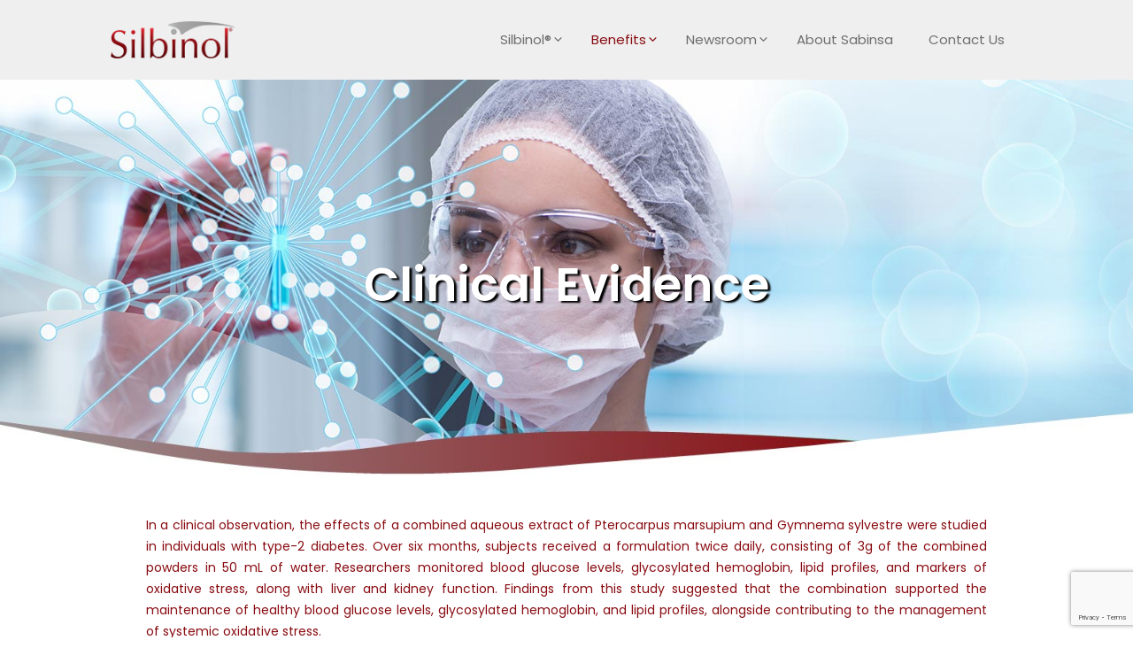

--- FILE ---
content_type: text/html; charset=utf-8
request_url: https://www.google.com/recaptcha/api2/anchor?ar=1&k=6LcHFlYdAAAAALs0fkIljouaZS6dSEqvGtkqHiBW&co=aHR0cHM6Ly9zaWxiaW5vbC5jb206NDQz&hl=en&v=PoyoqOPhxBO7pBk68S4YbpHZ&size=invisible&anchor-ms=120000&execute-ms=30000&cb=qtadxdhzrxhi
body_size: 48691
content:
<!DOCTYPE HTML><html dir="ltr" lang="en"><head><meta http-equiv="Content-Type" content="text/html; charset=UTF-8">
<meta http-equiv="X-UA-Compatible" content="IE=edge">
<title>reCAPTCHA</title>
<style type="text/css">
/* cyrillic-ext */
@font-face {
  font-family: 'Roboto';
  font-style: normal;
  font-weight: 400;
  font-stretch: 100%;
  src: url(//fonts.gstatic.com/s/roboto/v48/KFO7CnqEu92Fr1ME7kSn66aGLdTylUAMa3GUBHMdazTgWw.woff2) format('woff2');
  unicode-range: U+0460-052F, U+1C80-1C8A, U+20B4, U+2DE0-2DFF, U+A640-A69F, U+FE2E-FE2F;
}
/* cyrillic */
@font-face {
  font-family: 'Roboto';
  font-style: normal;
  font-weight: 400;
  font-stretch: 100%;
  src: url(//fonts.gstatic.com/s/roboto/v48/KFO7CnqEu92Fr1ME7kSn66aGLdTylUAMa3iUBHMdazTgWw.woff2) format('woff2');
  unicode-range: U+0301, U+0400-045F, U+0490-0491, U+04B0-04B1, U+2116;
}
/* greek-ext */
@font-face {
  font-family: 'Roboto';
  font-style: normal;
  font-weight: 400;
  font-stretch: 100%;
  src: url(//fonts.gstatic.com/s/roboto/v48/KFO7CnqEu92Fr1ME7kSn66aGLdTylUAMa3CUBHMdazTgWw.woff2) format('woff2');
  unicode-range: U+1F00-1FFF;
}
/* greek */
@font-face {
  font-family: 'Roboto';
  font-style: normal;
  font-weight: 400;
  font-stretch: 100%;
  src: url(//fonts.gstatic.com/s/roboto/v48/KFO7CnqEu92Fr1ME7kSn66aGLdTylUAMa3-UBHMdazTgWw.woff2) format('woff2');
  unicode-range: U+0370-0377, U+037A-037F, U+0384-038A, U+038C, U+038E-03A1, U+03A3-03FF;
}
/* math */
@font-face {
  font-family: 'Roboto';
  font-style: normal;
  font-weight: 400;
  font-stretch: 100%;
  src: url(//fonts.gstatic.com/s/roboto/v48/KFO7CnqEu92Fr1ME7kSn66aGLdTylUAMawCUBHMdazTgWw.woff2) format('woff2');
  unicode-range: U+0302-0303, U+0305, U+0307-0308, U+0310, U+0312, U+0315, U+031A, U+0326-0327, U+032C, U+032F-0330, U+0332-0333, U+0338, U+033A, U+0346, U+034D, U+0391-03A1, U+03A3-03A9, U+03B1-03C9, U+03D1, U+03D5-03D6, U+03F0-03F1, U+03F4-03F5, U+2016-2017, U+2034-2038, U+203C, U+2040, U+2043, U+2047, U+2050, U+2057, U+205F, U+2070-2071, U+2074-208E, U+2090-209C, U+20D0-20DC, U+20E1, U+20E5-20EF, U+2100-2112, U+2114-2115, U+2117-2121, U+2123-214F, U+2190, U+2192, U+2194-21AE, U+21B0-21E5, U+21F1-21F2, U+21F4-2211, U+2213-2214, U+2216-22FF, U+2308-230B, U+2310, U+2319, U+231C-2321, U+2336-237A, U+237C, U+2395, U+239B-23B7, U+23D0, U+23DC-23E1, U+2474-2475, U+25AF, U+25B3, U+25B7, U+25BD, U+25C1, U+25CA, U+25CC, U+25FB, U+266D-266F, U+27C0-27FF, U+2900-2AFF, U+2B0E-2B11, U+2B30-2B4C, U+2BFE, U+3030, U+FF5B, U+FF5D, U+1D400-1D7FF, U+1EE00-1EEFF;
}
/* symbols */
@font-face {
  font-family: 'Roboto';
  font-style: normal;
  font-weight: 400;
  font-stretch: 100%;
  src: url(//fonts.gstatic.com/s/roboto/v48/KFO7CnqEu92Fr1ME7kSn66aGLdTylUAMaxKUBHMdazTgWw.woff2) format('woff2');
  unicode-range: U+0001-000C, U+000E-001F, U+007F-009F, U+20DD-20E0, U+20E2-20E4, U+2150-218F, U+2190, U+2192, U+2194-2199, U+21AF, U+21E6-21F0, U+21F3, U+2218-2219, U+2299, U+22C4-22C6, U+2300-243F, U+2440-244A, U+2460-24FF, U+25A0-27BF, U+2800-28FF, U+2921-2922, U+2981, U+29BF, U+29EB, U+2B00-2BFF, U+4DC0-4DFF, U+FFF9-FFFB, U+10140-1018E, U+10190-1019C, U+101A0, U+101D0-101FD, U+102E0-102FB, U+10E60-10E7E, U+1D2C0-1D2D3, U+1D2E0-1D37F, U+1F000-1F0FF, U+1F100-1F1AD, U+1F1E6-1F1FF, U+1F30D-1F30F, U+1F315, U+1F31C, U+1F31E, U+1F320-1F32C, U+1F336, U+1F378, U+1F37D, U+1F382, U+1F393-1F39F, U+1F3A7-1F3A8, U+1F3AC-1F3AF, U+1F3C2, U+1F3C4-1F3C6, U+1F3CA-1F3CE, U+1F3D4-1F3E0, U+1F3ED, U+1F3F1-1F3F3, U+1F3F5-1F3F7, U+1F408, U+1F415, U+1F41F, U+1F426, U+1F43F, U+1F441-1F442, U+1F444, U+1F446-1F449, U+1F44C-1F44E, U+1F453, U+1F46A, U+1F47D, U+1F4A3, U+1F4B0, U+1F4B3, U+1F4B9, U+1F4BB, U+1F4BF, U+1F4C8-1F4CB, U+1F4D6, U+1F4DA, U+1F4DF, U+1F4E3-1F4E6, U+1F4EA-1F4ED, U+1F4F7, U+1F4F9-1F4FB, U+1F4FD-1F4FE, U+1F503, U+1F507-1F50B, U+1F50D, U+1F512-1F513, U+1F53E-1F54A, U+1F54F-1F5FA, U+1F610, U+1F650-1F67F, U+1F687, U+1F68D, U+1F691, U+1F694, U+1F698, U+1F6AD, U+1F6B2, U+1F6B9-1F6BA, U+1F6BC, U+1F6C6-1F6CF, U+1F6D3-1F6D7, U+1F6E0-1F6EA, U+1F6F0-1F6F3, U+1F6F7-1F6FC, U+1F700-1F7FF, U+1F800-1F80B, U+1F810-1F847, U+1F850-1F859, U+1F860-1F887, U+1F890-1F8AD, U+1F8B0-1F8BB, U+1F8C0-1F8C1, U+1F900-1F90B, U+1F93B, U+1F946, U+1F984, U+1F996, U+1F9E9, U+1FA00-1FA6F, U+1FA70-1FA7C, U+1FA80-1FA89, U+1FA8F-1FAC6, U+1FACE-1FADC, U+1FADF-1FAE9, U+1FAF0-1FAF8, U+1FB00-1FBFF;
}
/* vietnamese */
@font-face {
  font-family: 'Roboto';
  font-style: normal;
  font-weight: 400;
  font-stretch: 100%;
  src: url(//fonts.gstatic.com/s/roboto/v48/KFO7CnqEu92Fr1ME7kSn66aGLdTylUAMa3OUBHMdazTgWw.woff2) format('woff2');
  unicode-range: U+0102-0103, U+0110-0111, U+0128-0129, U+0168-0169, U+01A0-01A1, U+01AF-01B0, U+0300-0301, U+0303-0304, U+0308-0309, U+0323, U+0329, U+1EA0-1EF9, U+20AB;
}
/* latin-ext */
@font-face {
  font-family: 'Roboto';
  font-style: normal;
  font-weight: 400;
  font-stretch: 100%;
  src: url(//fonts.gstatic.com/s/roboto/v48/KFO7CnqEu92Fr1ME7kSn66aGLdTylUAMa3KUBHMdazTgWw.woff2) format('woff2');
  unicode-range: U+0100-02BA, U+02BD-02C5, U+02C7-02CC, U+02CE-02D7, U+02DD-02FF, U+0304, U+0308, U+0329, U+1D00-1DBF, U+1E00-1E9F, U+1EF2-1EFF, U+2020, U+20A0-20AB, U+20AD-20C0, U+2113, U+2C60-2C7F, U+A720-A7FF;
}
/* latin */
@font-face {
  font-family: 'Roboto';
  font-style: normal;
  font-weight: 400;
  font-stretch: 100%;
  src: url(//fonts.gstatic.com/s/roboto/v48/KFO7CnqEu92Fr1ME7kSn66aGLdTylUAMa3yUBHMdazQ.woff2) format('woff2');
  unicode-range: U+0000-00FF, U+0131, U+0152-0153, U+02BB-02BC, U+02C6, U+02DA, U+02DC, U+0304, U+0308, U+0329, U+2000-206F, U+20AC, U+2122, U+2191, U+2193, U+2212, U+2215, U+FEFF, U+FFFD;
}
/* cyrillic-ext */
@font-face {
  font-family: 'Roboto';
  font-style: normal;
  font-weight: 500;
  font-stretch: 100%;
  src: url(//fonts.gstatic.com/s/roboto/v48/KFO7CnqEu92Fr1ME7kSn66aGLdTylUAMa3GUBHMdazTgWw.woff2) format('woff2');
  unicode-range: U+0460-052F, U+1C80-1C8A, U+20B4, U+2DE0-2DFF, U+A640-A69F, U+FE2E-FE2F;
}
/* cyrillic */
@font-face {
  font-family: 'Roboto';
  font-style: normal;
  font-weight: 500;
  font-stretch: 100%;
  src: url(//fonts.gstatic.com/s/roboto/v48/KFO7CnqEu92Fr1ME7kSn66aGLdTylUAMa3iUBHMdazTgWw.woff2) format('woff2');
  unicode-range: U+0301, U+0400-045F, U+0490-0491, U+04B0-04B1, U+2116;
}
/* greek-ext */
@font-face {
  font-family: 'Roboto';
  font-style: normal;
  font-weight: 500;
  font-stretch: 100%;
  src: url(//fonts.gstatic.com/s/roboto/v48/KFO7CnqEu92Fr1ME7kSn66aGLdTylUAMa3CUBHMdazTgWw.woff2) format('woff2');
  unicode-range: U+1F00-1FFF;
}
/* greek */
@font-face {
  font-family: 'Roboto';
  font-style: normal;
  font-weight: 500;
  font-stretch: 100%;
  src: url(//fonts.gstatic.com/s/roboto/v48/KFO7CnqEu92Fr1ME7kSn66aGLdTylUAMa3-UBHMdazTgWw.woff2) format('woff2');
  unicode-range: U+0370-0377, U+037A-037F, U+0384-038A, U+038C, U+038E-03A1, U+03A3-03FF;
}
/* math */
@font-face {
  font-family: 'Roboto';
  font-style: normal;
  font-weight: 500;
  font-stretch: 100%;
  src: url(//fonts.gstatic.com/s/roboto/v48/KFO7CnqEu92Fr1ME7kSn66aGLdTylUAMawCUBHMdazTgWw.woff2) format('woff2');
  unicode-range: U+0302-0303, U+0305, U+0307-0308, U+0310, U+0312, U+0315, U+031A, U+0326-0327, U+032C, U+032F-0330, U+0332-0333, U+0338, U+033A, U+0346, U+034D, U+0391-03A1, U+03A3-03A9, U+03B1-03C9, U+03D1, U+03D5-03D6, U+03F0-03F1, U+03F4-03F5, U+2016-2017, U+2034-2038, U+203C, U+2040, U+2043, U+2047, U+2050, U+2057, U+205F, U+2070-2071, U+2074-208E, U+2090-209C, U+20D0-20DC, U+20E1, U+20E5-20EF, U+2100-2112, U+2114-2115, U+2117-2121, U+2123-214F, U+2190, U+2192, U+2194-21AE, U+21B0-21E5, U+21F1-21F2, U+21F4-2211, U+2213-2214, U+2216-22FF, U+2308-230B, U+2310, U+2319, U+231C-2321, U+2336-237A, U+237C, U+2395, U+239B-23B7, U+23D0, U+23DC-23E1, U+2474-2475, U+25AF, U+25B3, U+25B7, U+25BD, U+25C1, U+25CA, U+25CC, U+25FB, U+266D-266F, U+27C0-27FF, U+2900-2AFF, U+2B0E-2B11, U+2B30-2B4C, U+2BFE, U+3030, U+FF5B, U+FF5D, U+1D400-1D7FF, U+1EE00-1EEFF;
}
/* symbols */
@font-face {
  font-family: 'Roboto';
  font-style: normal;
  font-weight: 500;
  font-stretch: 100%;
  src: url(//fonts.gstatic.com/s/roboto/v48/KFO7CnqEu92Fr1ME7kSn66aGLdTylUAMaxKUBHMdazTgWw.woff2) format('woff2');
  unicode-range: U+0001-000C, U+000E-001F, U+007F-009F, U+20DD-20E0, U+20E2-20E4, U+2150-218F, U+2190, U+2192, U+2194-2199, U+21AF, U+21E6-21F0, U+21F3, U+2218-2219, U+2299, U+22C4-22C6, U+2300-243F, U+2440-244A, U+2460-24FF, U+25A0-27BF, U+2800-28FF, U+2921-2922, U+2981, U+29BF, U+29EB, U+2B00-2BFF, U+4DC0-4DFF, U+FFF9-FFFB, U+10140-1018E, U+10190-1019C, U+101A0, U+101D0-101FD, U+102E0-102FB, U+10E60-10E7E, U+1D2C0-1D2D3, U+1D2E0-1D37F, U+1F000-1F0FF, U+1F100-1F1AD, U+1F1E6-1F1FF, U+1F30D-1F30F, U+1F315, U+1F31C, U+1F31E, U+1F320-1F32C, U+1F336, U+1F378, U+1F37D, U+1F382, U+1F393-1F39F, U+1F3A7-1F3A8, U+1F3AC-1F3AF, U+1F3C2, U+1F3C4-1F3C6, U+1F3CA-1F3CE, U+1F3D4-1F3E0, U+1F3ED, U+1F3F1-1F3F3, U+1F3F5-1F3F7, U+1F408, U+1F415, U+1F41F, U+1F426, U+1F43F, U+1F441-1F442, U+1F444, U+1F446-1F449, U+1F44C-1F44E, U+1F453, U+1F46A, U+1F47D, U+1F4A3, U+1F4B0, U+1F4B3, U+1F4B9, U+1F4BB, U+1F4BF, U+1F4C8-1F4CB, U+1F4D6, U+1F4DA, U+1F4DF, U+1F4E3-1F4E6, U+1F4EA-1F4ED, U+1F4F7, U+1F4F9-1F4FB, U+1F4FD-1F4FE, U+1F503, U+1F507-1F50B, U+1F50D, U+1F512-1F513, U+1F53E-1F54A, U+1F54F-1F5FA, U+1F610, U+1F650-1F67F, U+1F687, U+1F68D, U+1F691, U+1F694, U+1F698, U+1F6AD, U+1F6B2, U+1F6B9-1F6BA, U+1F6BC, U+1F6C6-1F6CF, U+1F6D3-1F6D7, U+1F6E0-1F6EA, U+1F6F0-1F6F3, U+1F6F7-1F6FC, U+1F700-1F7FF, U+1F800-1F80B, U+1F810-1F847, U+1F850-1F859, U+1F860-1F887, U+1F890-1F8AD, U+1F8B0-1F8BB, U+1F8C0-1F8C1, U+1F900-1F90B, U+1F93B, U+1F946, U+1F984, U+1F996, U+1F9E9, U+1FA00-1FA6F, U+1FA70-1FA7C, U+1FA80-1FA89, U+1FA8F-1FAC6, U+1FACE-1FADC, U+1FADF-1FAE9, U+1FAF0-1FAF8, U+1FB00-1FBFF;
}
/* vietnamese */
@font-face {
  font-family: 'Roboto';
  font-style: normal;
  font-weight: 500;
  font-stretch: 100%;
  src: url(//fonts.gstatic.com/s/roboto/v48/KFO7CnqEu92Fr1ME7kSn66aGLdTylUAMa3OUBHMdazTgWw.woff2) format('woff2');
  unicode-range: U+0102-0103, U+0110-0111, U+0128-0129, U+0168-0169, U+01A0-01A1, U+01AF-01B0, U+0300-0301, U+0303-0304, U+0308-0309, U+0323, U+0329, U+1EA0-1EF9, U+20AB;
}
/* latin-ext */
@font-face {
  font-family: 'Roboto';
  font-style: normal;
  font-weight: 500;
  font-stretch: 100%;
  src: url(//fonts.gstatic.com/s/roboto/v48/KFO7CnqEu92Fr1ME7kSn66aGLdTylUAMa3KUBHMdazTgWw.woff2) format('woff2');
  unicode-range: U+0100-02BA, U+02BD-02C5, U+02C7-02CC, U+02CE-02D7, U+02DD-02FF, U+0304, U+0308, U+0329, U+1D00-1DBF, U+1E00-1E9F, U+1EF2-1EFF, U+2020, U+20A0-20AB, U+20AD-20C0, U+2113, U+2C60-2C7F, U+A720-A7FF;
}
/* latin */
@font-face {
  font-family: 'Roboto';
  font-style: normal;
  font-weight: 500;
  font-stretch: 100%;
  src: url(//fonts.gstatic.com/s/roboto/v48/KFO7CnqEu92Fr1ME7kSn66aGLdTylUAMa3yUBHMdazQ.woff2) format('woff2');
  unicode-range: U+0000-00FF, U+0131, U+0152-0153, U+02BB-02BC, U+02C6, U+02DA, U+02DC, U+0304, U+0308, U+0329, U+2000-206F, U+20AC, U+2122, U+2191, U+2193, U+2212, U+2215, U+FEFF, U+FFFD;
}
/* cyrillic-ext */
@font-face {
  font-family: 'Roboto';
  font-style: normal;
  font-weight: 900;
  font-stretch: 100%;
  src: url(//fonts.gstatic.com/s/roboto/v48/KFO7CnqEu92Fr1ME7kSn66aGLdTylUAMa3GUBHMdazTgWw.woff2) format('woff2');
  unicode-range: U+0460-052F, U+1C80-1C8A, U+20B4, U+2DE0-2DFF, U+A640-A69F, U+FE2E-FE2F;
}
/* cyrillic */
@font-face {
  font-family: 'Roboto';
  font-style: normal;
  font-weight: 900;
  font-stretch: 100%;
  src: url(//fonts.gstatic.com/s/roboto/v48/KFO7CnqEu92Fr1ME7kSn66aGLdTylUAMa3iUBHMdazTgWw.woff2) format('woff2');
  unicode-range: U+0301, U+0400-045F, U+0490-0491, U+04B0-04B1, U+2116;
}
/* greek-ext */
@font-face {
  font-family: 'Roboto';
  font-style: normal;
  font-weight: 900;
  font-stretch: 100%;
  src: url(//fonts.gstatic.com/s/roboto/v48/KFO7CnqEu92Fr1ME7kSn66aGLdTylUAMa3CUBHMdazTgWw.woff2) format('woff2');
  unicode-range: U+1F00-1FFF;
}
/* greek */
@font-face {
  font-family: 'Roboto';
  font-style: normal;
  font-weight: 900;
  font-stretch: 100%;
  src: url(//fonts.gstatic.com/s/roboto/v48/KFO7CnqEu92Fr1ME7kSn66aGLdTylUAMa3-UBHMdazTgWw.woff2) format('woff2');
  unicode-range: U+0370-0377, U+037A-037F, U+0384-038A, U+038C, U+038E-03A1, U+03A3-03FF;
}
/* math */
@font-face {
  font-family: 'Roboto';
  font-style: normal;
  font-weight: 900;
  font-stretch: 100%;
  src: url(//fonts.gstatic.com/s/roboto/v48/KFO7CnqEu92Fr1ME7kSn66aGLdTylUAMawCUBHMdazTgWw.woff2) format('woff2');
  unicode-range: U+0302-0303, U+0305, U+0307-0308, U+0310, U+0312, U+0315, U+031A, U+0326-0327, U+032C, U+032F-0330, U+0332-0333, U+0338, U+033A, U+0346, U+034D, U+0391-03A1, U+03A3-03A9, U+03B1-03C9, U+03D1, U+03D5-03D6, U+03F0-03F1, U+03F4-03F5, U+2016-2017, U+2034-2038, U+203C, U+2040, U+2043, U+2047, U+2050, U+2057, U+205F, U+2070-2071, U+2074-208E, U+2090-209C, U+20D0-20DC, U+20E1, U+20E5-20EF, U+2100-2112, U+2114-2115, U+2117-2121, U+2123-214F, U+2190, U+2192, U+2194-21AE, U+21B0-21E5, U+21F1-21F2, U+21F4-2211, U+2213-2214, U+2216-22FF, U+2308-230B, U+2310, U+2319, U+231C-2321, U+2336-237A, U+237C, U+2395, U+239B-23B7, U+23D0, U+23DC-23E1, U+2474-2475, U+25AF, U+25B3, U+25B7, U+25BD, U+25C1, U+25CA, U+25CC, U+25FB, U+266D-266F, U+27C0-27FF, U+2900-2AFF, U+2B0E-2B11, U+2B30-2B4C, U+2BFE, U+3030, U+FF5B, U+FF5D, U+1D400-1D7FF, U+1EE00-1EEFF;
}
/* symbols */
@font-face {
  font-family: 'Roboto';
  font-style: normal;
  font-weight: 900;
  font-stretch: 100%;
  src: url(//fonts.gstatic.com/s/roboto/v48/KFO7CnqEu92Fr1ME7kSn66aGLdTylUAMaxKUBHMdazTgWw.woff2) format('woff2');
  unicode-range: U+0001-000C, U+000E-001F, U+007F-009F, U+20DD-20E0, U+20E2-20E4, U+2150-218F, U+2190, U+2192, U+2194-2199, U+21AF, U+21E6-21F0, U+21F3, U+2218-2219, U+2299, U+22C4-22C6, U+2300-243F, U+2440-244A, U+2460-24FF, U+25A0-27BF, U+2800-28FF, U+2921-2922, U+2981, U+29BF, U+29EB, U+2B00-2BFF, U+4DC0-4DFF, U+FFF9-FFFB, U+10140-1018E, U+10190-1019C, U+101A0, U+101D0-101FD, U+102E0-102FB, U+10E60-10E7E, U+1D2C0-1D2D3, U+1D2E0-1D37F, U+1F000-1F0FF, U+1F100-1F1AD, U+1F1E6-1F1FF, U+1F30D-1F30F, U+1F315, U+1F31C, U+1F31E, U+1F320-1F32C, U+1F336, U+1F378, U+1F37D, U+1F382, U+1F393-1F39F, U+1F3A7-1F3A8, U+1F3AC-1F3AF, U+1F3C2, U+1F3C4-1F3C6, U+1F3CA-1F3CE, U+1F3D4-1F3E0, U+1F3ED, U+1F3F1-1F3F3, U+1F3F5-1F3F7, U+1F408, U+1F415, U+1F41F, U+1F426, U+1F43F, U+1F441-1F442, U+1F444, U+1F446-1F449, U+1F44C-1F44E, U+1F453, U+1F46A, U+1F47D, U+1F4A3, U+1F4B0, U+1F4B3, U+1F4B9, U+1F4BB, U+1F4BF, U+1F4C8-1F4CB, U+1F4D6, U+1F4DA, U+1F4DF, U+1F4E3-1F4E6, U+1F4EA-1F4ED, U+1F4F7, U+1F4F9-1F4FB, U+1F4FD-1F4FE, U+1F503, U+1F507-1F50B, U+1F50D, U+1F512-1F513, U+1F53E-1F54A, U+1F54F-1F5FA, U+1F610, U+1F650-1F67F, U+1F687, U+1F68D, U+1F691, U+1F694, U+1F698, U+1F6AD, U+1F6B2, U+1F6B9-1F6BA, U+1F6BC, U+1F6C6-1F6CF, U+1F6D3-1F6D7, U+1F6E0-1F6EA, U+1F6F0-1F6F3, U+1F6F7-1F6FC, U+1F700-1F7FF, U+1F800-1F80B, U+1F810-1F847, U+1F850-1F859, U+1F860-1F887, U+1F890-1F8AD, U+1F8B0-1F8BB, U+1F8C0-1F8C1, U+1F900-1F90B, U+1F93B, U+1F946, U+1F984, U+1F996, U+1F9E9, U+1FA00-1FA6F, U+1FA70-1FA7C, U+1FA80-1FA89, U+1FA8F-1FAC6, U+1FACE-1FADC, U+1FADF-1FAE9, U+1FAF0-1FAF8, U+1FB00-1FBFF;
}
/* vietnamese */
@font-face {
  font-family: 'Roboto';
  font-style: normal;
  font-weight: 900;
  font-stretch: 100%;
  src: url(//fonts.gstatic.com/s/roboto/v48/KFO7CnqEu92Fr1ME7kSn66aGLdTylUAMa3OUBHMdazTgWw.woff2) format('woff2');
  unicode-range: U+0102-0103, U+0110-0111, U+0128-0129, U+0168-0169, U+01A0-01A1, U+01AF-01B0, U+0300-0301, U+0303-0304, U+0308-0309, U+0323, U+0329, U+1EA0-1EF9, U+20AB;
}
/* latin-ext */
@font-face {
  font-family: 'Roboto';
  font-style: normal;
  font-weight: 900;
  font-stretch: 100%;
  src: url(//fonts.gstatic.com/s/roboto/v48/KFO7CnqEu92Fr1ME7kSn66aGLdTylUAMa3KUBHMdazTgWw.woff2) format('woff2');
  unicode-range: U+0100-02BA, U+02BD-02C5, U+02C7-02CC, U+02CE-02D7, U+02DD-02FF, U+0304, U+0308, U+0329, U+1D00-1DBF, U+1E00-1E9F, U+1EF2-1EFF, U+2020, U+20A0-20AB, U+20AD-20C0, U+2113, U+2C60-2C7F, U+A720-A7FF;
}
/* latin */
@font-face {
  font-family: 'Roboto';
  font-style: normal;
  font-weight: 900;
  font-stretch: 100%;
  src: url(//fonts.gstatic.com/s/roboto/v48/KFO7CnqEu92Fr1ME7kSn66aGLdTylUAMa3yUBHMdazQ.woff2) format('woff2');
  unicode-range: U+0000-00FF, U+0131, U+0152-0153, U+02BB-02BC, U+02C6, U+02DA, U+02DC, U+0304, U+0308, U+0329, U+2000-206F, U+20AC, U+2122, U+2191, U+2193, U+2212, U+2215, U+FEFF, U+FFFD;
}

</style>
<link rel="stylesheet" type="text/css" href="https://www.gstatic.com/recaptcha/releases/PoyoqOPhxBO7pBk68S4YbpHZ/styles__ltr.css">
<script nonce="nVAMD2oED0wI_dqju4M9yg" type="text/javascript">window['__recaptcha_api'] = 'https://www.google.com/recaptcha/api2/';</script>
<script type="text/javascript" src="https://www.gstatic.com/recaptcha/releases/PoyoqOPhxBO7pBk68S4YbpHZ/recaptcha__en.js" nonce="nVAMD2oED0wI_dqju4M9yg">
      
    </script></head>
<body><div id="rc-anchor-alert" class="rc-anchor-alert"></div>
<input type="hidden" id="recaptcha-token" value="[base64]">
<script type="text/javascript" nonce="nVAMD2oED0wI_dqju4M9yg">
      recaptcha.anchor.Main.init("[\x22ainput\x22,[\x22bgdata\x22,\x22\x22,\[base64]/[base64]/[base64]/KE4oMTI0LHYsdi5HKSxMWihsLHYpKTpOKDEyNCx2LGwpLFYpLHYpLFQpKSxGKDE3MSx2KX0scjc9ZnVuY3Rpb24obCl7cmV0dXJuIGx9LEM9ZnVuY3Rpb24obCxWLHYpe04odixsLFYpLFZbYWtdPTI3OTZ9LG49ZnVuY3Rpb24obCxWKXtWLlg9KChWLlg/[base64]/[base64]/[base64]/[base64]/[base64]/[base64]/[base64]/[base64]/[base64]/[base64]/[base64]\\u003d\x22,\[base64]\x22,\[base64]/Z8O0AMKrw7LDgcOrwr7DjBbCsMOXQcOywpI+DkLDlx7CgcOfw7rCvcKJw63Ci3jCl8O6wrE3QsKZS8KLXUs7w61Sw70bfHY/[base64]/ChsKjRcOrwr/DqmtKA8KGw5fChMOuUBDDksOqUMO8w7bDjMK4LcOKSsOSwovDkW0Pw7AewqnDrllXTsKRaTh0w7zClAfCucOHQ8OvXcOvw6DCp8OLRMKZwrXDnMOnwoddZkMrwrnCisK7w4xwfsOWVMKDwolXdsKfwqFaw5TCg8Owc8OYw57DsMKzNlTDmg/DgcKew7jCvcKRe0twE8OWRsOrwo0OwpQwN2kkBBFywqzCh2bCkcK5cS3DiUvClHUyVHXDthQFC8KXYsOFEGnCjUvDsMKYwp9lwrMyLgTCtsKAw7ADDHfCthLDuFdTJMO/[base64]/ChAPCnCzDmsOMNzTChjrDvcKdw6Nywp/DpMObc8KxwpMTJRN0wpPDmcKsQRsjMsOCV8OuDXTCu8OiwoJqT8O0MwsMw4nCvsOpVcOzw7TCoW/CmVoQRiYNb1PDicKywrHCnmoyQcOZOMO+w6DDtsOhPcO+w7EhOcOAwrQNwrV9woHClMKPMsKTwrzDrcKULsOkw7/[base64]/CicOZw5PDmcK/w4nCnsK9c07DpsOZwqPDpMOyM28zw5h0FDRff8OvEMOCS8KBwq1Pw7dDNRIow6vCg0oTwqoNw7fDtDIHwojCkMOJwqrCpGRlQThwUCTCkMOAJh8Cw4JeV8ONw4wDfcKUJMK8w6vCpxLDucOMwr/Csy9SwpjCoyXCncK/eMKKw4bCkzNJwp1hOsOow4dPD2HDuFBjbcOHw4jCq8Oaw5XDtRovwoJgPgnCulfCv23DmMOTQCoNwqPDt8O2w6vDncOfwrfCnsOyRTzCksKLwpvDlmIKw7/[base64]/CrcK3S0YKZ8OQw7sWIn9xwqF3w7MeKXwcwrzCiHrDhWosZcKmZTPCtMOTCXxXGHzDhMOQwo7CuAwncMOqw5bCuBdoJ2/DhzPDjVwFwp9FPcK3w6/CqcKtFy9Zw4TChTbCrjZewqkNw7fCmEYKTjcSwpjCnsKeF8KuJxHCtnzDi8KIwpLDkmBtdMKSQFrDtynCpsOewrdmaxHCvcK1fDI+LTLDm8Oewr5hw6TDmMODw4HCl8OJwo/CjwHCvE0cL3dvw7DCjcOCJxjDqcORwqY9wrLDlcODwqPCrMOiw5rCrMOBwpPCicK3EcOca8K9wrrCkVlRw5TCoAcbVMO2WSIWHcOew4F6wqlmw6LDlMOyHnJTwrAqRcO3wrxww6vCh1HCr0TCpUEGwo/[base64]/CjkPClsO1wo9iw5sOLcKYesO3QcKiw7d8cxPDkMKhw5hUQMONXibCusKQwobDrsOvcTLCqT5ETMKqw7rChX/DuXHCvBfCh8KvHsOEw51ZNsO+e1MBNMOywqjDrMKkwok1CHfDosKxwq7DolDCki7DtFdnZMOce8KFwobCsMOjwo3DlSLDtcKdZ8KSAF/DosKiwqB/ekjDojTDg8KVWyt4w7ZTw6kKw4ZAw7HCmMKufsOww7TDr8OyVzIwwqAhw48zRsO8PFtZwr19wrvDocOufTdWM8KRwo7CmcObwqLCokknIMOuU8KAQyNiU3nCqBIWw7/DhcO1wrvCpcKQw7DChsK/wqMPw43DpFAww74HOTAUdMKpwpHCgQfCjTXCswlDw43ClsO3IWrCuQJHd0jCumXDqE1Ewq1gw5/Du8Knw6jDn3jDqsKIw5PCpMOQw5QRP8OaO8KlIBtqa1kMa8Omw41Ywrwhwp0Aw58iwrBKw7Isw6vDrcOcGXJ1wp9oQx3DuMKFO8KSw5zCmcKHF8OvOybDqj/CocKmaSrCmcKcwpPDpsO3McKERMKqJcK+QUfDlMKAbjkNwoFhNMOyw5IKwqLDi8Krbk97wo84RMKud8K9ETPClW/Dp8KnLsOZUcOqdcKAViBxw6ozwqAEw6JcXMOuw7TCtXDDucOTw5/[base64]/DtMKwwpXChDHCmDLCkGFgGHTDpjfCvSTCpsKmN8KAfBEnDW7Dh8KKDV/CtcOow4HDkMKmXmMPw6TDkjTDtMO/w6lZw7lpA8OVZ8OnM8KwbnTDmlPDuMKpMn5/wrRxwrlKwrPDnHkBZ1cJFcONw4VjIHLCm8K0B8OlKcKBw5ocw6bDlDfDmU/CtWHCg8OXBcKwWilbHm9cY8KBS8O4A8ODZHNbw4HDtULDncOYAcKAwqnCtcKwwrwmFcO/w57CrXfDssKHwo7CsQ9+woZfw7PCpsKOw77CiWXDqBwmw6jCksKDw54xwrrDsTc1wqHClXd3JsOEGsOSw6Nuw5xDw5bCv8O0Hxhdw7Rxw47Co2bDvWzDq1LDvWEtw4lkWsKcXj/DkRsbWUEKXcOVwqHCmxVbw4LDo8Ogw5nDlHBxAHE2w4nDh0DDk3sgFzpZXcK3w5hHcsOqw7XChx4QPcKTwq3Cg8KeNsOaOsOKwoNCN8ODBjEoccKxw7PCucKvw7JWw6U5aUjClx7DgsK1w67DscOfLQxFY0IrJVfDj2/[base64]/X8Oow4JxBUjCjsKEw47CrcKsXcOTwoYqWAs2dw/CoX/[base64]/DsV3DpxPCgcOcwq5Kw4Rww5bCkmNuwr9/[base64]/[base64]/[base64]/DtsOAw5cyYH7DhhBEwpofwrYUb3HCscOgw4xFcW7CgsKZZhDDsHoswr/ChgDCiU/DgRs/wrnDnBTDvjtYD2E2w5/CkiPCnsKIdg1zRcOIAV7Cn8OKw4PDkxvCpMKFdm90w4xGwp5VUHTChS/DlMOQwrQrw7XCug/DtS5CwpbDuylCPGYTwpgNwo3DtMOnw48Ow4NkS8KMcFk6cgpULGrCncKXw5Ypwp81w4zDkMK2HsKsccOMOETCiGjDpMOHbAJ7MUdew5x6O2DDssKmW8K/wrHDhXHCjsKjwrPClMKDwo7Dm3vCncK2cnDDg8OHwobDsMKnw5LDicKoIS/[base64]/CuX/CqcKhDMKvw6rDpEQgGMKSwrrDqMOvB3o6wo/CgMOOV8OXwq7CiiLDqH0cU8Oiwp3DvMOycsKyw4FPw700MWrDrMKMEQFuDlrClHzDvsKyw5TCo8Ojw5TDrsOdesKnw7bDoxbCklPDpzMZwrTCscKkQcK7L8KDHFsFw6c3wrZ5eTzDhwx1w4fClzHCnkBtwrvDsh3DvQdJw6PDoGItw7MLwq/DsRHCrWUAw7DCgUJDTXd/XVDDiA4TF8OkWWrCpMOhYMOkwpx/NsKgwoTClsO9w5vCmhfDnHkqIxklF3ctw4jDjyQBfFfCvHp4wp/CnMObw5Y1TsOnwp/DtRsKRMOjQzjCsCrDhlgjwr7Dh8KTGS8awpvDpzHDpcOjEMKRw583w6Udw4tdQsO1GMKuw7rCo8KKGT5twovDp8KBw7VPRcOsw6/DjCHChsOcwrkJw5zDuMOKwo/CqMKPw5bDpsKZw6J7w7XDt8OFQGcUT8KVwqPDksO2wo5XPx49w6FaE0TDrirCu8KLw4/Cl8KTfcKdYDXDq04rwqgFw6t7wovCkArDu8O+Zm/DkUPDocKbwpzDpB/DlGTChsO3wox1NwrCh2MZwp5/[base64]/T8OHTzA0GBPCnUzChx0IdCIUdhrDrsKUw5Yyw4/DjMOFw6NxwqzChMK6MgV+wo/CuxHCiG1rccOPd8KrwobCosKowo7CscKtDE7Cm8ONQ0/DjgdwXTRWwpF9wqYAw4nCvMO5wonCkcK3w5YYbhTCrmJNwrTDtcOgM2E1w5xHwqR1w4DCuMKww5nDosO2TBRHwosxwrhJaSfCj8Kaw4UswotNwrdaSxLCtMK1MwslCDfChcKaPsOiwrLDqMO8c8Klw5wtEMKYwo4qwrXClMKwc0NPwqQtw4NgwpIVw73Do8K/X8Knw5BiUCbCgUAcw6U+dQIkwrN3w7rDscOswpnDj8KDwr1Xwp5dT1DDp8KNw5fCqGzCgcOda8KNw6DCvsK6VsKWH8ObUSjDjMKMSnfDn8KsEsOdNU7Co8OkcMO/w5dMb8KQw7fCtFFEwrkjaxQcwoPDjm3DuMOvwojDq8KUOyp3w5/DtsOLwpDCmWfDvgFswqhUQ8O4NMOwwrHCusKswoHCo0XClMOhb8K+CcKUwo7DoH1iQWBuV8Kmf8KZD8KFw7nCgcO1w6UYw6BIw4PDhhQnwr/Ckl3DgWPCoR3CiGgZw5XDuMKgB8KXwoZpNTkmwpTCicOnDUjCnXJ4wqgfw6xPD8KfZm4pTMKuEVfDiRtbwqMqwpXDu8O7XMOCCMOLwqRvw67Ck8K1Z8KwQcKvVcK8FUo7woTCnMKCMSDCkmPDv8KhewYbaxYxXhjCrMO3ZcO2w6NaTcK/w5B6MUTCkBvCoUvChybCk8OvaxfDp8KaIsKBw70/[base64]/[base64]/w6ZHw65SY8ONYcKjfsOSE8KBw6UvAmvCtgTDiMOjwr/Ct8OWY8Klw5vDqMKow71RBcKQAMOCw5UPwpRww6hYwoRywqfCt8O5w4PDvR9jXcK1LsO8w5tEwrPDu8Kcw4pKBytXw5rDjn5fOwHCukkMH8K8w4Zhw4zCnipRw7zDqSfDucKPwp/DvcOlwo7CnMKxwqkXWsKLI3zCisOiO8Oqc8Kaw6VawpPChWF9wo3Di18tw4fDjnUhXFXChxTCpsKPwq/CtsKow4dBT3J6w4TDu8KYWcKWw5pMwoTCscOxwqXCqcKsMsOIw6fCmlwGw5gFUC5lw6o1fsOHUSINw641wqLCu2Y+w6DCj8KvFzR+RgvDi3bCv8KLworCisKDwpgRIVtCwpfDjn/CrMKUVUcnwp7DnsKfw64YPXAHw7/DoXbCsMKWwp8NYsKtBsKmwpjDq1LDkMKawodSwrVuBMOWw6xMScKxw7XClMKmwoHCnhzDnsK4wphlwoVywq1XfsO7w7x8wpjChDxXX1vDusOYw4k5fRA3w6DDihrCscKaw581w57Dq2/DmwB5akXDhAvDpWMoK1PDkinClsKcwofCgsKpwrkJRcO9WsOvw5bDmzXCkFPCnRDDgADDvWrCtcOywqE5wo1sw6wuYyXCv8O/wp3DvMKEw6LCv2bCnMKOw7lNMxAfwrAcw68VYTjCisO+w5ckw7p5LR7DlsKmYcOgUVwjw7FWNE7CvcKrwq7DiMO6bn7CtzzCoMODWsKGEMKuw4jCiMKyDVtpwqzCrMKSKMK/[base64]/CsyHChsKEwr9pOcKbYHRKwqLCnMKYLsKSTHtlW8OAw49hVcKeZ8Kjw4NXIQI3PsOjWMOOw411HsObRMOvw6tYw4DDhgfDuMOcw5TDlVPDrcOjIWPCu8KgMMO3AcOfw7LDugFUCMK/woPDh8KjTcOvwqsbw6fDig0qw7pEMsK4w5HDj8OCfMOAGUHCuXxPRzhwFQTClhvCjsKWbFobwr/[base64]/w4HDjcOfwpDDhTBydXvCjxBXO8KYZEvCvEDDlVDCucKtXcOkw6jChsOzf8O6dGLCqsOpwqIqw4wqO8OgwpXCvCvChMK4bgtgw5AewqjCmiHDsCXCmgwAwqUXIhHCvsO7wp/Dq8KTf8OLwrnCtnvDhT1zehfCrg91RkVwwoTCmMO4NcO+w5hfw7fCpkfDtMKCL3rClcKVwpbDmB90w5BpwonDoWvDgsKQwrIewp8tBhvDiSfCjcKfw6g/w4XDh8K6wq7CjcKmKQglwoPDiRJzBG7CoMKrTcOVPMKywrFvR8K9PMKAwqEVaGF/GRlDwrzDqnPCmSoGScORaHbDh8KqYFfCosKaF8Ogw6tbGUbCiDphbzLDoFU3wrhOwrHCvHAMw6lHPMKPXA06QMOqwpcJwogDCRlwIsKsw5cPesOuXsKhQ8KrVR3DocK+w6dQw57CjcOGwrDDqMKDTDDDpcOqMMOyKsOcM0fDhH7DgsOyw4TDrsO9w7t8w73Cp8O/w5fDocOERCFAL8KZwrlRw4XCvXRaaEfDshA5UsOmwpvDhcKHw4hveMKjCcOccsK2w4TCogpsdsOcw63DkEHDn8OBbio3wq/DiTwhEcOOUF/Cl8Kbw6kmwqtPw4bDridhw5bDpcORw5bDtEdswrHDssKCHjkTw5rCjcKIbcOHwqxPXRN/woAaw6TCiWYEwpHCtz5ffSXDmQbCrx7Dq8KaLcOJwp84VyfDlR3DtAnCpx/[base64]/DnTRxc8Oqw7bDlcOTw5bDv8OXeMK8wqzDr8OqwoDDsA9hUsOBQi7DsMO8w7smw5nDvMOQHsKHQhrDgQnCi2ttw5DCksKTw7hNKmwlJMOuN1PCh8O/wqbDoWNrUsOgdQ/Dv1t+w6fCvMK6YQ3Dpn57w7HCkwTCujlUJn/CtRAsAFgmG8Kxw4bDux/DrsKJdkQEwoFLwoDCoxAQQ8KaZwPCpw4DwrDDrVE0ecKVwoLCoRwQVW7Ci8OBTRU2ITTCtksKwoRGw5wpX2pGw64HMcOCaMK6KikeUUBew43DmsKBEmrDggQ4FAjCnSA/ccKyAcOEw5VQfwc0w4YawpjCsw3CqcKhwox5bn/DhMKceVjCuC4Aw7NNFABICRlfwrTDncOiw7jCgMOJw7vDiVvCunFKAcKlwp5hTMK3Fm7Cu0NRwpvCqcKpwqnDt8Oiw5bCnw/[base64]/DiTZTHsKxaX4TQXnCusKHwpLDonZmwr0HAWEkKxRvwoJSInYWw7FTw7oyXgZLwrHDl8O/wqjCuMK1wqNTOsOWw7/CosKlOD7DtHnChMKXK8OKYcKWw7PDi8K/SDJCbEnCnW0KF8OGVcKPcEYFc2UMwppQwqDCrcOjQGU6VcKewo/[base64]/DksOXZsKQHsK4w6PCscODw7VTwqfCkTbCnsKOw7jDlU7CnMObIsOmCsOCaBfCjMKibsK1Hk52wqsEw5nCj1LDj8O6wrdOwpomUHF4w4PDrsO3w4XClMO5w4LDi8KrwrBmwo5xPMOTE8O1w4PDr8KcwqDDscOXwpEJw43CnjEUPjIzUsOSwqQHw6jCjC/CpQzDqMO0wqjDhSzDusOZwrdew6jDtE/DjGAdw7ZeQ8KHW8KgIhXDhMKcw6QiB8KQCkhpR8Kzwq9Bw4vCv2HDq8OSw5MlIVA6w48nS3R7w6V/ecOaCG7DmcKLQzzCncKZUcKgYwPClAPDtsOZw7jDlMK8NQxNwp5RwrljAXF8P8KdTcKKwq/DhsKnGUDCj8OWwowAw5w8w65Cw4DChMKJOsKLwpnDq0PCnHHDk8KheMK7IW9Iw4zDm8Omw5XCgBFhwrrCvsOowrFqN8OFP8KvfsOZeidNZMKfw63CtFMTQMOAZHsoAxXCjHTCqMKIF3New7DDoX9Zwp1mOg/CoyJkwrfDsADCt2YCT2h3w5/Dp2xBRsOPwpwEwqLDpjw1w7jChABrbcONRcKyNMO+F8ObSEPDriltw7zCsQHDr3pGfsKXw7MpwpzDsMOQRcOaNH3DtsOyfcO9XsO5w57DqcKzaShWW8OMw6DDrVPCrmUiwrwzd8K/woPDtMODLAkka8O/w7jCrVYcRcKpw6/Cpl7DrsK+w5F4WmBEwrrDiHLCscODw6IQworDvsOiwrLDj0N5bGjCnsKJK8KFwpzCpMKcwqQvw5vDscKxNCjDs8KjZEPCisKTaTbCkgLCjcOAYDjCtwrDrsKPw5xYJMOpWMKjCsKpBSnDr8OzS8KkPMOaX8KRwp/DoMKPYUhew6vCkMKdCWbDrMOoG8KmP8OXwpt9wqNDL8KIw4HDicOmbsOTPxbCh1vCksK1wrYuwqtAw4xTw6/Cjl7DvUnCtSTCthzDqcO/bMKKwoDChMOpwofDmsOzw7zDsWogJ8OEVmvDrC5sw4PClEkMw7pEE1PCujLCmCnCj8O7V8O6PcOacsOyShp9Ci49wopGTcKFw5/CniEMwpFcwpfDksKBZMKAw7tow4/[base64]/DjkTDksKYw6hjM3nDszZOUhk5dgEME8OYwojCicO2XsOZQ2UjMXjDtsOdScOqX8KgwrleBMOQwqVoRsKFw4U0bjYlFSs0MDtnFcO7Yn/[base64]/CkTfDnSHDi8Oxw5gawrLDmWttFQxjw4rDmAjCrRB8J20BDMOqfMOzbEzDr8OqEEkLVxHDkxDDlsOSw6gJwo3Dj8O/wpdZw70qw7zDgV/CrcKoYQfCmU/DpTQJw4vDj8ODw744VcO+w4bDg39hw7LDvMK7w4I5w7/Cp01THsO1RDjDt8KHFcOvw5wFwpkRQXrCvMKdO2TDtXlPwq4vfsO2wqfDoQHCisKWwp5yw5fDrQEcwrMMw53DmhvDpnLDv8Kxw4zChznDqMKEw5rCjcOTwq1DwrDDiw1PcRJIwr5RasKhe8KiOcOIwqNYcS/[base64]/wqp7IsKaIWZbwq7CtXxfLTfCsMOoZsO2wpBkw6nCpMOwecO/[base64]/[base64]/ClEbDo0N1w7bDjsO/cAM+LMO4worChU3CqAxjwpjDp2FfccKcD3nDmDDCtsKyEMOBORnDv8O7M8KzOsK9w7bDhgsbJBzDkU05w71/wqrDi8KsfcK5G8K1AMOIw5TDucO0wpo8w4NWw6rDnELCuDQ0ZmNLw4Uhw5nCujVbZmQ9DRE5wps9fSdINsOhw5DCmjzDgFkNOcOxwpknw6cuwo/DnMOHwqkVEkjDosKPCXXCsxwFwqQOw7PCmsKqJsOsw7BZworDsndBDMKgw6PCvTzCkj/DrMKjwohLwpEqcXJFwq3DtsOkw4zCiQBSw7nDjsKPwo9mYEBnwpbDhwHCmAVKw7nDmCDCkTp5w6TDhhrCq08+w4PCrRPDvsOoCMOVY8K6wqXDhgrCvMO3AMOxTFZtwpfDtUjCrcKpwrHDlMKtYMODwoXDsUpsL8Kxw7/DvMK5DsOfw5DCrcOlP8OTwpJcw6EiSTEZRMOyOMKawrNOwqs5wrVhSUlvKGHDjx/DncKFwoYqw48nwoXDu1dzCVnCqWQNEcOIP1lLRsKCKMKMwoHCtcOhw77DvX13U8OfwqjDgMOyeyvCrTYBwpDDisKLH8KuAxVmwobDhycaeDMAw5ABwq0bGMO0JsKoOgbDuMKsfmTDi8O1DFLDh8OVMgpRGREmbcKXwrwmSnl8wqhfElDCm1xyJAV2DmZVQmXDr8OUwp/DmcOyVMOxXzLDojvDjMK+c8OnwpjDvBpfcxovw6/DrcO6eFPDhcKdwqZAcMOUw5kSw5XCsS7DlsK/OT5paDMhecOKZ2ofwo7CvnzCtCvCiULCnMOvw7bDgncNcBsewr3DlFxywoFcw7klMMODbx7Du8KaX8O4wpVVSsO/w7zCiMKrWiPCn8KIwpxfw6XCjsO4SCUTCsK+wpLDhcK+wroYEXxPLx13woPCt8KpwqTDnMKdccO8LsKZwrfDh8OhCVRPwql9w6tuVUpjw5HCoxjCgDERR8Kkw4YVDA80w6XCjsOENzzDr0kqIhhOYsOvZMKOwr/DoMORw4YmE8OkwqzDhMOowo4SEBkkbcKdwpZpVcO9WCLDpnXCsUQpQcKlwpzDqkkxVUs+wr3DkGcGwp3DvlcWNXMlN8KGXxAAwrbCo2XDncO4YsKaw7bCt1xmwrVJeXETcCPCmMOiw4xDwq/Dj8OBZXRLd8KYejvClUjDn8OWfmZ6D3TCp8KEeh9dUBAjw5glw5vDuTjDkMOYIMOiSEPDt8OhGzXDk8KgIzUzwpPCnQ3DkcOfw6DDmsKxwqobw4zDjMO3V1/DnnDDumQFwo0ew47ChCtkwpPChx/CthxZwojDvD0GdcO9w4HCjijDvh9bwpIuw5fCq8KPw5NJFXsoL8KvGsO5KMOPw6Npw6PCkMKCw6MxJDo3S8K7BQ4vGHAhwp7DlBPCpzhQXi85w5HCoh1Yw6bCiU9rw4zDpQ3CqsKnIMK4HHAVwqHCjcKmwp7DjcOnw6PDhcOrwprDhcOfwqfDiU/DqHYuw5ZKwrLDo1/CpsKYNUgPZRAvwr4tMG9Fwqc9P8OnGkxWBDDCoMOCw7jDnMKaw7hww4JlwqpDUnrDl0DCkMKPfixBwr8LAMO7dMKDwok+b8K6w5Qtw5ByCmo8w7Ilw6w2Y8O9dkjCmwjCpn9uw6PDj8Kkwr3CjMKRw4/[base64]/[base64]/Cn8OJD8Ovwo/Chl41wo3CtsOJw4VmIB5FwrXDr8KYRwA7HlfDksOQwrLDkz1XCMKcwp7DjMOnwrDCt8KkMRXDtXvCrcOeEsO1w79fcUl6dBvDpxl8wr/DjW95csOxw47ClsOxDXk5wrR7worCpA/Cu0xYwr9Kc8OgCkxdw5bChW7DlzNeZEDCt01zdcKCIcOCwrTDt2Y+woNEYcOLw6zDocK9JMOzw5rDh8Klw61jw4EgVcKMwofDvMKkPyNlQ8OdSsODGsO5wqIraEl3w4oMw581LT0Ga3fDrB5cV8KnRlovRm4Aw7pcI8Kyw6DCkcOHKgYXw5RIOcO/J8Oewqk4MXTCtlAaX8KfezXDicOyF8OowqFVdMKQw7XCmRkOw7xYw49mbsOXHSPChMOZO8O9wr/DqMOuwrwRb1rCs3PDmDQtwrstw7LClMKiZh7DhMOlKA/DtMKdW8K6e33Cly9Jw7pnwpTCpBAAEsOYMCYywrkBZMOGwrnClFzCjGTDjCbDgMOiw4jDlMKwSMOVaB0dw5ZXKGZvEcOOXn3DvcKOV8K2wpM6CSrCjg8PYAPDmcKMw459esOXEnJRwrQAw4Iswq1rw77CokvCusKoIQA/asOWecO2esOGREtUw7zDrk4Sw6EtRwzDjMOGwrsjBHZww549woDCjMKuAcOQMTQSX2HCgsK9ZcOWYsOkNH1YHV7Dl8KTd8ODw6LDgDHDtHVxeVTDgGELZ1dtw5bDizPClkLDtQbDmcOSwrfCh8K3PcKhPMKhwoNqTyxwYMK0wo/DvcKKbsOVFX5CO8O5w5VPwq/DlE5Aw5rDu8OPwrogwrMkw5rCshvDv0LDohzCkMK+TcOXSxVSwonDjnnDrg8pVUDDnj3CqsOjwrvDm8OcXDlTwoPDhsOoUk3ClsKjw4ZVw5RXcMKmL8OaLsKpwo1WSsO6w7xww5DDgkd2CzNpKsOcw6pcF8O+QWU6F1J4DsKVacOuwqkPw708w5JoeMO6PsKdMcO1c2/CqTdhw6Z5w4zCrsKyEAlFWMKSwq46CXPDrFbChg7DthhiPCjDtg03T8KwB8OxR0nCvsKCworCumnDuMOtwr5Gdyl3wr1mw6TCq2h+wr/DuHIKIiPDisKYcR8CwoQGwrIew5PDnBdbwpXCjcK/GwtGBh53wqYbwo/[base64]/BMK8w64Tw4IEOiBBwowWwpxJaDHDnwU6A8KQUcObW8Kbwp0/w6sMwrPDoGpvaEvDmVo3w4BMAwB1F8KZw6TDgiMWaHHCjUHCpMO+BsOAw4bDtMOCFBZ2HwxEUTLDgnfCmUrDnQs5w61Cw65Qwo5dXCxoPsKZUjFWw41zOADCi8KVC0jDqMOoeMKwTMO7wpPCvMKaw60Cw5NBwp9le8OLNsKewr7DqMO/wphkN8O8w7kTwrPCvMOtYsONw78dw6hNZFsxWWA3w57Cs8KsTcKPw6Agw4bCmsKeKsOFw7XCuRvCkXTDsgcEwp4uH8OowqvDjsK+w4TDtUHCqScgOMKEfAIaw4rDrcKuPcOjw4dqwqBUwo/DmVvDrcO0KcOpe2tmwqlHw54pSXY/wrY7w5bCoBc4w71FZsOQwrPDpcOhwrZFI8O4CyBiwo8Nf8O0w5XCjSDDi2QvGQFDwqYHwrXDoMK5w6HCsMKVw6bDu8KcdMONwpbDokc4FsOWVsKXwpVZw6TDhcOOVmjDpcO1NiHCuMOLWsOoTw5iw6PCgCLDl1nDk8KVw57DuMKcalZRIsOuw6BfA25cwp/DtR0zb8OQw6vCu8K2F2nDkzNFaQPCkibDlsKnwpXCnV7CicKEw6LCg2/[base64]/CpzbCniBYHsOmUU1bw6PCiBDCiMOlwrYbw51BworDiMO2wp1ESELDkMORwpfDvG3Dj8OwUMK9w6/DsWbCr0HDqcOAw77Dnx8dNcKIJhXCozjDlsOdw4HCuwgWKErChkXCrsOpBMKWw7jDvzjCgCTCmiBFwpTCqcK+dmfCmiEUUxbDisONC8K2TFnDrzrDiMKgZMKrXMOww4HDsWMEw6fDhMKQQA8Uw5DCoQzDlU1/[base64]/wpxGw5/DucOvNcOPwoEOw7TDhkpiw719UMK5wpAWZHhtw4YNSsO/w6deP8KRwobDsMOUwqMCwqA0wrZpXGU/McOWwqwhJMK7wp3DvcKqw4BCBsKPKRRPwqsWRsKlw5HDgSAlwonDtD8UwoUWw6/[base64]/DqcOKwrDCmEw7wq/DgMOQO2klwqHDoGXClQvDrnrDlEwVwoguw5cjw7YLNAg1AFJzfcOoLsOrw5oOw5PClg9lJAQJw6HCmMOGa8OHaEcjwqbDk8OEwoDDgcOvw593w7rDg8OINMKJw5/CpsOmYFElw57CuVrCmSTCq2rCtQnDq1jCgHJYZmAYw5B6wpzDrG9FwqnCuMOWwqzDq8O/wokOwrAlP8O8wp1TdAAvw74jC8ONwqZuw7sSH1gmwpUBUyfCkcOJHzh+wo3DsHXDvMK2w5/CgMKrw63DjsKoPsOaQsK1wrF4dTNpBhrCvcKvEMO9ccKhDcKuwpHDlkfCnynDkw1vTmYqFcKxWjfDsw/DuU7DlcO9EMOdMsOdwo8Ic3LDp8O0w6HDhcKHWMOow7xlwpXDrmzChxxaMFlWwo3DgcOLw57ChcKDwr0Yw5lYEMKUPWDCv8K0wrkVwqnClHHColghw5XDn3xFYcKTw7PCtmJKwpkRJsO3w5JWBxB1ZypfZsK0PnQxR8O/woEJT0Vww49MwrfDj8KBbMO4w6TCsADDlMKxScKiwoc5RcKhw7l9wr0hfMOvZsOSVWXCjDXDkgTCpcOIOsO4wqwFYsK8w6NDaMOlAsOARTfDkMOeJB/CgDPDnMKETTPDhi5rwq0kwrHChcOTZz/Ds8Kaw6dHw7bCmXjDtTnCgMKiKgw4WMKEbMKwwqXDpcKMXsK2bzZrMnscwrHCn3/Cg8O5wpXCpsO8UsK+PwrClkRAwoPCuMKFwofDrsKvXxrDh14QwpDCkcOEwrpqfmLDgzQLwrFzwqPDln5HA8OYR0/DmMKWwoEjWCNvL8K9w48Kw43Cq8O2wqAdwpPDr3c9w4hla8KoQsOiw4hFw5LDp8Kqwr7CvlASDz3Drn5JEMO9wqjCv0sfc8O6GMKxwqPCmH5ZLR7DtcK6Bj/CgjA/[base64]/McOaw7rDkMKFw68JVQJhwobDky3Co8KpRmNECRPCuy7DrzkefnRUw5fDvWd0SMKQSsKTNAbCpcO+w5/DjTfDmsOhIknDvMKiwo94w5Iven94UyrDvsOXC8OZUUlXEcObw48YwpLDngrDulwVwrzCk8O9IMOlKFbDjx9yw6R4wrbDjMOSSnrCuiZgIMOzw7PCqcOTe8Ktw6HCnHHCsE9OS8OXZQtKdcKoX8KCwp4bw7UlwrDCnMKHw5jDh24Iw5zDgUllEMK7wr0oUsO/Jmp1aMOww7LDscOrw43CnXTCscKKwqfDhAPDvG3DikLCjcK8BBHDgBPCkQjCrzBgwqtFw5VpwqbDjRw/[base64]/[base64]/w6cNHcKaUXvDssK/[base64]/dGfDtMK/[base64]/wrN9G8OkZHM1acKXwqvCnMO0acO/w5odEcOWw4wfZ0zDiE3Dn8OSwpxpHsKaw6kxGgtRwr4nO8OeFcK1w7kReMKtIDUPw4/CmsK6wrlSw6bDnMKrIhLCgTPCv0cJeMKAw5ksw7bCqHEkFWIfZTkSwqk4ex4NAsOXAXskClfDm8K7DcK2wr7DlcKBw4LDrjh/[base64]/[base64]/[base64]/wqzDqB7Co8KKWnxiwovDocKhw796w41uFiltVEQsC8OOw74dwqs4w4/CoDdMwrNaw5d3w5xOwr3CisKiJcO5N0pcGMKjwpBxGsOkw6fChMKnw593d8OIwrNSc1R6YcK9Nn3Ck8Ouwp1Rw6sHw4TDp8OjXcKldmjCusOTwrY/acOkWT4GK8K1YCU2EHFcXsK9YA3CtjzCh1tNKnrCo3Qewqx6woNyw4/DrMKywoHCpcO5ZsKgYTLDs3PDj0AsK8KiD8Kjcw5Nw7fDpTYBX8KBw5N7wpcVwoFawrsrw7nDgcOxX8KsUcOedGwawolHw4Q0wqTDsnckKnbDukN+O0xZw6dZMRU3wq1+QhjDhsKNCloLFE0Qw7PCmB0URcKuw7E4w7fCt8OpTFZnw5DCiCpDw7oeMk/CnFBOOMOYw7BLw4XCtcOAesOjC2fDhXd6wrrCssKYN3xsw43CkFgCw4TCi1PDlMKRwpgMGsKOwqVOSsOsKErDnDBPwoAUw7sKwo/Ciw7DlsO3CGvDhDjDpVHDmTXCoGxFwps7cwvCkWLDtwkHMMOVwrTCq8KRAF7Dr052wqfDssOvwoYFE33DtsKuYcKRI8Otwo12IhbCvcKpYEPDgcKBAghZasOMwobCtBHCo8OXwo/CgSfClBExw6/DnMKZbsKRwqHChsKKw6nDplzCiTVYNMO6DTrClkLDuzAPCsK7czolw68XHz1yf8Odwq7CusKjT8Knw53DoQsawqh/[base64]/[base64]/w6YTwrRJwoVsw4PCrsK4fRrCjQ/Cu8KkUMKfw7Ifw7fDj8OYw5DDnBTCvXrDmG04BMOhwqwFw5tLwpFXfsOBX8O9wpHDksOoXx/CjgDDuMOmw7rCsVXCrsKmw50FwqVAw78kwotXUcOyXnvCjsOWZEFnG8K6w6prO1wjw6EXwq3DrkxmdMOdw7E6w5drF8OuWsKVwqPDtMKRTkTClAbCtE/[base64]/Cu23DsW5jw4LCmw4zHHVeAnNNXMKNwrQHwoUNRMOSwoI3woNKXhjCncKAw7BBw5lCIcOew6/DuWUqwpfDuWfDgA1dFGM0w4YkHcKiJMKWw4QDw5ZzE8Oiwq/DqDvDnSjCscO5wp3CpcOrShfDhg3CqThrwpEtw654GQcOwr/DvMKOBnRpc8O9w6ZTKX46wrx2ABHCnwhUVsOzwr8ywp15JsOmUMKdURoVw7jCkQhxIVUhGMOaw4oTfcK/wojCuXkJwqrCjMK1w7V8w5JHwrPDm8K9w5/CusKcF0vDq8KewpVdwpxZwrFPwpIeeMKxScO8w5Ybw6UZJSXCok7CrsKHasOxblUsw68PbMKvYR3DoBwyW8OBBcKOUsKpT8Knw4DCpcKew5TDk8K8MsOsLsOvw7PCjQc0wpjDrh/DkcKZdRHCjHANGsOuesO9w5TCry8CO8K3dMOaw4F8c8O/UT0QXDrCkjsKwp3Dk8KYw4FKwr8yNnBwABjCuEDDp8K6w6V7W2lTw6nDuhPDtQFDUxYtX8Oawr9tXChaB8OCw6nDrcKdf8K+w79cNBsEKcORw7YwPsKRw5XDkcKDGsOBcx4lwq7ClX3Ck8Omf3rCgsO8flcDw5zCilfDh0/DjX03wpMwwpkIw4c4wp/CuCDDoSXDoQQCw6A6w4RXwpLDhMOJw7PCuMO2MgrDkMO0RWsZw6Jnw4V+w5NTwrZWKG0CwpDDksOkw4vCqMKywphOZU5Jwq5TS1HCosOzw7HCrMKbw7wEw5ERCV1KDzFOZUNcw55lwr/[base64]/Dj0vDqj0+wqTDsGNGw5gkDMKKwrBCMMOuacOAIWRgw540RsODScKxJsK0YcKFWsKjakljwqtXwpbCqcKewrDDk8OeKcKfbcKPTsKAw6XDlA0uMMOoNsKGGcKOwq8Hw5DDiVPChGl+wqFvSVfDplt2fGrCt8KIw5wmwoIsIsO5bsKPw6/CpcKPNGLCmcOveMOTbSxeIMOJZwRSFMOzwqwlwoXDn1DDs0bDog1LD1wqMMKLw43CsMKAQwDDssKsMMKEEcO/wqjChA52Q3Ntw47DlMKCwpcZw6XCjVbCjSTCmVlYwqzDqD3DtxjDmEEiw5VJLm9iw7PDjDHDssKww4TCmiDClcOSVcOjQcKiw50gIkMdw4AywocaaE/Don/ChwzCjTnCvnPChcOuGcKbw5MCwrTCjWLCj8KQw65AwqnCvsKPPlp2U8OPG8KMwopdwr0fw55kAUrDljrDp8ONQhrCl8O/f01bw5x0dMKZw4A2wpRHQEouw6rDsjzDmT/DkMO1HcOvA0nDvBVmXcKmw4zDvMOxwqDCqB5yAiLDq2jCj8Kiw6LCkz3CkybDk8OfHSLDhlTDv2bCiAbCn0jDmsKWwpMzNcKkdzfDrWgoAmDCncK4w61Zwq09bMOnwqpdwp3CpMO5w4cuwrDDgsKJw6/[base64]/w6d9w6MbwrBcwp9hLcOQDcKkScO2fMKdw4UXK8OPFMO/[base64]/CpC/[base64]/wp3DkGjCpjpTQFUMwojCk8K9BcKvw5PCo8KLPVE5ZQNFJsOoCVjDlMOWBWHCkUwPQ8KuwprDjcO3w5lnQsKIDMKewos/wrYfXinCuMOKw5TChcKVLhpew68Sw5DDhsKDTsKrZsOjVcKGYcOJB0ZTw6YZcFABJAjDhUxhw5rDijdrwqQwExZNMcOwHsOUw6EKPcK3Vwc1wr92d8Ojw7B2c8O3w78Xw6MXBzvDi8O/w7JmbMKXw4V1ZcOxfTrDmWnDuHDDni7CjiPCjwlOXsOEU8Ofw6MGCxYTWsKUwrHCrBAXW8Kxw4NMLcK0c8O1wpopwpsBw64aw6/DhWHCicOEQsKhPMO3KCHDm8KNwphoHkrDv0hkw6tkw5XDo1c9w6Q+ZnVOMEXDlh1INsKJKMKWw5BYdcK1w5fChMOOw5k3AQjDu8K6w6XDk8KrUsKbBQp7DWwhwrI+w7osw4B7wrPChz3Ch8Kfw6wJwoF7AMOwKg3CrS4MwonCmcOawrHDnivCu3EfcsKRXMK/P8OvS8OOB0PCrlUBaTEqJm3DkBMFwq7CjMOcHsKbw5oAOcOeDsO6UMKuDwt/HylwMwnDjEMOwphZw6jDgx9WT8KpwpPDkcKQH8K6w7wQBmAaNsO8wrTDhBrDo2zClcOpflRiwqQVwqh6ecKqV2rChsOMw6vCnCjCulxHw4nDiEHDsirCgD5EwrDDtcK5wrwGw7UDYMKJNTrCiMKAEMKwwq7DqBUtw5/[base64]/QcOPUQ9OCkHCuMKlZyQWP8OcDMKWwplVEUDCtXMTImd0w5puwr8fWcKoIsKVwqnCvHzCgGQqA3zDnDbCv8KLE8KcPDk7w4Z6Zy/[base64]/Dg1Z8w453wp7Cq2jChndEUMKPw5AHwoEgKxzDo8OGch/[base64]/CscODJMOqw40Ow6JuasKlw4ZQZ8KywpLDiQfCi8Kcw6/[base64]/DpsKcw4vCpsOtHVAwccKWPsOTwphcwoshWiLDj8OtwqpVwojCiV/CqUHDkcK3EcKpYUNiM8Kawp4mw67DlgbCiMOyYsOtBBzDlMKGI8Kxw74QdAg0NBRQTMOFWlbCkMORNsO/w4rDjcK3EcKFw6A5wpHDm8KdwpYKw44GZMOuGy94w6RjQcOow5tOwoMOwoXDgsKMwo7ClBXCm8K5U8KbMnZgWENuXcOIRMOtw6dAw43CvMKDwrLCh8Kiw67Ct01hQh80MDtmWl5ow4rDlsOaPMOTVGPCoFvDpw\\u003d\\u003d\x22],null,[\x22conf\x22,null,\x226LcHFlYdAAAAALs0fkIljouaZS6dSEqvGtkqHiBW\x22,0,null,null,null,0,[21,125,63,73,95,87,41,43,42,83,102,105,109,121],[1017145,101],0,null,null,null,null,0,null,0,null,700,1,null,0,\[base64]/76lBhnEnQkZnOKMAhk\\u003d\x22,0,0,null,null,1,null,0,1,null,null,null,0],\x22https://silbinol.com:443\x22,null,[3,1,1],null,null,null,1,3600,[\x22https://www.google.com/intl/en/policies/privacy/\x22,\x22https://www.google.com/intl/en/policies/terms/\x22],\x223okwxX8dUchfYbfIqavghu6UZykH4XK5h2vfdeKFfQI\\u003d\x22,1,0,null,1,1768724462300,0,0,[71,145,138],null,[122,99,82,91],\x22RC-dS9opQg8qihRQg\x22,null,null,null,null,null,\x220dAFcWeA6RvPgQvwd5CcHnQNEikgkgE4-MwxCNMiV6IJaze60qMuxlqvi1ZY2XUsletaz6Dd-cBdalK5dBU_uUe3v1VGqUsCzc9w\x22,1768807262509]");
    </script></body></html>

--- FILE ---
content_type: text/css
request_url: https://silbinol.com/wp-content/themes/generatepress_child/assets/css/style.css?ver=6.9
body_size: 3613
content:
.wp-block-columns {
    margin-bottom: 0;
}

.fig-caption {
    text-align: center;
    font-weight: 600;
}

.wp-block-image figcaption {
    text-align: center;
    line-height: 18px;
    font-weight: 600;
}
.responsive-table
{
border-radius: 10px;
overflow: hidden;
border-collapse: collapse;
border:0px;
margin-bottom:10px;
text-align:center;
box-shadow: 0 0 3px rgb(0 0 0 / 10%);
}
figure.wp-block-table.result-table.is-style-stripes {
    border-bottom: 0px;
}

.responsive-table > tbody > tr:nth-child(2n+1) {
  background:#e9e2ec !important;
  border: 0 !important;
}
.responsive-table td
{
border:0px;
}
 .responsive-table thead tr th {
  background: #390535 !important;
  color: #fff;
  padding: 0 10px;
  font-size: 14px;
border:0px;
}
.iconlist ul  li:nth-child(odd){background:#e9e2ec !important;}
.iconlist li {
  padding: 12px 15px !important;
}
.iconlist
{
	box-shadow: 0 0 3px rgb(0 0 0 / 10%);
}
.bold-font {
    font-weight: bold;
    margin-bottom: 10px;
}
.material-card-content {
  position: relative;
  background-color: #fff;
  width: 90%;
  box-shadow: 3px 3px 18px rgba(134, 134, 134, 0.3), -3px -3px 18px rgba(134, 134, 134, 0.3);
  margin: 0 auto;
  padding: 0.5rem 1.2rem 0.5rem 1.2rem;
  list-style-type: none;
  border-top: 15px solid #AAB2BD;
  margin-bottom: 1.75rem;
  border-radius: 5px;
  -webkit-transition: all .5s ease;
  transition: all .5s ease;
}
.material-card-content:hover {
  box-shadow: 4px 4px 15px rgba(134, 134, 134, 0.65), -4px -4px 15px rgba(134, 134, 134, 0.65);
}

.material-card-content {
  border-top: 5px solid !important;
}
.material-card-content p {
  color: #868686;
  line-height: 1.5;
  font-size: 1em;
  margin: 0;
    margin-bottom: 0px;
  padding: 0;
  margin-bottom: 1em;
}
h3.material-card-title {
  padding: 0;
  margin: 0.5em 0;
  font-weight: 400;
  font-size: 1.6em;

}
.disclaimer-sabinsa h5{color: #fff;background:#880B11;padding:10px 0;text-align: center;font-weight:600;}
.disclaimer-sabinsa  p span{font-weight:bold;}
.bg-wave {
    background-repeat: no-repeat;
    padding: 0;
    background-size: cover;
    background-position: center;
	margin-bottom:0px!important;
}

.footer-widget-5 input, .footer-widget-5 textarea {
    border-radius: 5px;
}

.wave-footer {
    background-image: url('/images/waves/waves-03.png');
    height: 121px;
    background-repeat: no-repeat;
    background-color: transparent;
    z-index: 10;
    position: relative;
    background-size: cover;
    background-position: center
}

.home .wave-footer {
    margin-top: -130px;
}

.meta-date {
    margin: 5px 0;
}

.meta-date .fa {
    margin-right: 5px;
}

.press-title {
    margin-bottom: 10px;
    line-height: 30px;
    font-weight: 600;
}

.bg-img-inner {
    padding: 120px 0;
    background-repeat: no-repeat;
    background-size: cover;
    background-position: center;
}

.center-img {
    text-align: center;
}

.reference {
    font-size: 12px;
    text-align: left;
    line-height: 1.4;
}

h4 {
    line-height: 1.3;
}

.close:focus, .close:hover {
    color: #000;
    text-decoration: none;
    cursor: pointer;
}

.close {
    color: #1d5474;
    float: right;
    font-size: 28px;
    font-weight: 700;
    margin-top: -15px;
}

.footer-widgets .wpcf7-submit {
    background:#880B11;
    color: #fff;
	background-color: rgba(255,255,255,0.2);
}

.footer-widgets .wpcf7-submit:hover, .footer-widgets .wpcf7-submit:active {
    background:#9B9B9B;
    color: #fff;
}

.copyright-bar {
    width: 100%;
}

.disclaimer-sabinsa {
    padding-top: 30px;
}

.disclaimer-sabinsa p {
    margin-bottom: 25px;
    text-align: left;
    color: #880B11;
    margin-bottom: 10px;
}

.disclaimer-sabinsa p {
    font-size: 14px;
}

.disclaimer-sabinsa p span {
    font-weight: 600;
}

.entry-content>[class*="wp-block-"]:not(:last-child) {
    margin-bottom: 0;
}
.author
{
	font-size:10px;
}

.fig-caption span {
    color: #61793f;
    font-weight: bold;
}

.fig-caption {
    text-align: center !important;
    margin-bottom: 5px;
}

.footer-table-contact td {
    border: 0;
    padding: 0;
}

.footer-table-contact tr:nth-child(even) td, .footer-table-contact tr:nth-child(odd) td {
    padding: 0;
    text-align: left;
}

.footer-table-contact {
    width: 100%;
    border: 0;
    padding: 0;
}

.footer-widget-5 .wpcf7-form svg {
    margin: 5px 0 -20px 5px;
    z-index: 100;
    position: absolute;
    vertical-align: 0;
}

.footer-widgets .wpcf7 .wpcf7-text, .footer-widgets .wpcf7 .wpcf7-textarea {
    text-indent: 30px;
}

.footer-widget-2 {
    margin-left: 40px;
}


.home-sub-block {
    text-align: justify;
}

.hq-1 {
    font-size: 14px;
    line-height: 16px;
}

.icon-block .icon-box {
    vertical-align: top;
    padding-left: 10px;
}

.icon-block table td .fa {
    color: #61793f;
    font-size: 35px;
    vertical-align: top;
}

.icon-block .block-box-content {
    font-size: 14px;
    text-align: justify;
}

.icon-block .heading-box {
    font-size: 18px;
    font-weight: 600;
}

.icon-block table, .icon-block table tr td {
    border: 0;
    padding: 0 5px;
}

.inner-banner-content .cms-carousel-title {
    margin-bottom: 0px;
    font-size: 300%;
}

.inner-content p, .text-content p{
    text-align: justify;
    line-height: 24px;
}

.inner-content {
    text-align: justify;
}

.inside-footer-widgets table.certificates, table.certificates td {
    background: 0 0;
    padding: 0;
    text-align: left;
    max-width: 180px;
    display: inline-block;
    float: left;
    border: 0;
}

.inside-footer-widgets .copyright {
    margin-bottom: 0;
}

.inside-footer-widgets .textwidget p {
    line-height: 18px;
    margin-bottom: 5px !important;
}

.inside-footer-widgets .widget .textwidget p {
    margin-bottom: 0;
    font-size: 13px;
    margin: 0;
}

.inside-footer-widgets .widget .widget-title {
    margin-bottom: 5px;
    text-transform: uppercase;
    font-size: 16px;
    font-weight: 600;
}

.inside-footer-widgets .wpcf7 input, .inside-footer-widgets .wpcf7 select, .inside-footer-widgets .wpcf7 textarea {
    font-size: 13px;
}

.has-inline-mobile-toggle #site-navigation.toggled {
    background-color: var(--contrast-3) !important;
}

.inside-footer-widgets .wpcf7-submit {
    border-radius: 30px;
    margin-top: 5px !important;
    height: 36px !important;
}



.inside-footer-widgets a {
    font-size: 13px;
}

.inside-footer-widgets table.hq, table.hq td {
    background: 0 0;
    text-align: left;
    max-width: 190px;
    display: inline-block;
    float: left;
    padding: 0;
}

.inside-footer-widgets textarea {
    resize: none;
}

.journal-box {
    margin-bottom: 20px !important;
}

.lacto-list li ul li {
    list-style: none;
}

.lacto-list li {
    margin: 5px 0 10px;
    line-height: 24px;
}

.lacto-list li:before {
    content: '';
    display: inline-block;
    margin-right: 5px;
    width: 6px;
    height: 6px;
    border-radius: 6px;
    background-color: #1d5474;
}

.lacto-list {
    margin-left: 2em;
    position: relative;
    list-style-type: none;
    text-align: justify;
    text-indent: -11px;
    line-height: 24px;
}

.lp-h4 {
    margin: 0;
    color: #a54686;
    font-size: 20px;
    line-height: 1.4;
}

.lp-h5 {
    margin: 0;
    color: #a54686;
    font-size: 13px;
    font-weight: 700;
}

.mb-zero {
    margin-bottom: 0;
}

.mb-ten {
    margin-bottom: 10px;
}

.intro-box {
    background: #fff;
    box-shadow: 2px 2px 10px 0px #ccc;
    margin-bottom: 30px;
}

.intro-content-box table td {
    padding: 3px;
}

.reference {
    font-size: 12px;
    text-align: left;
    line-height: 1.4;
}

.sidebar-research li {
    list-style: none;
    margin-bottom: 10px;
}

.sidebar-research .title {
    font-weight: 600;
}

.sidebar-research {
    background: #ddf3ff;
    border-radius: 20px;
    padding: 20px
}

.intro-content-box table {
    margin: 0 0 20px !important;
}

.intro-title-box {
    background: #390535 ;
    margin: 0;
    color: #fff;
    width: 150px;
    border: 0;
    padding: 15px;
}

.intro-title-box h4 {
    font-size: 20px;
}

.intro-content-box {
    padding: 15px;
}

.intro-content-box h5 {
    font-weight: 600;
    text-align: left;
    margin-bottom: 10px;
}

.intro-content-box p {
    text-align: justify;
}

.intro-content-box .sep {
    width: 10px;
}

.intro-content-box .title {
    font-weight: 600;
    width: 100px;
}

.intro-title-box h4, .intro-content-box p, .intro-content-box table td, .intro-content-box table {
    border: 0;
    margin: 0;
}

.intro-block .wp-block-group__inner-container {
    border: 2px dashed;
    padding: 30px;
    border-color: #a14d03;
}

.menu-item-has-children .dropdown-menu-toggle {
    padding-left: 0;
    padding-right: 15px;
}

.modal-content {
    margin-top: 5%;
    background-color: #fefefe;
    margin: auto;
    padding: 20px;
    border: 1px solid #888;
    width: 50%;
}

.modal {
    display: none;
    position: fixed;
    z-index: 100;
    padding-top: 100px;
    left: 0;
    top: 0;
    width: 100%;
    height: 100%;
    overflow: auto;
    background-color: #000;
    background-color: rgba(0, 0, 0, .4);
}

.product-inner-heading h1 {
    max-width: 950px;
    margin: 0 auto;
}

.product-inner-heading {
    top: 0;
    left: 0;
    width: 100%;
    height: 100%;
}

.product-topbar .fa {
    padding: 0 5px 0 5px;
}

.product-topbar {
    background: #222;
    padding: 10px;
    color: #FF9933;
}

.rdm .fa {
    padding-right: 5px;
}

.recent-list .widget-title {
    margin-bottom: 10px;
}

.recent-list ul li a {
    display: block;
    font-size: 14px;
    line-height: 18px;
    color: #222;
}

.recent-list ul li span {
    font-size: 10px;
}

.recent-list {
    padding: 0 !important;
}

.search .entry-header {
    border-bottom: 0;
}

.sidebar-list ul .activepage, .sidebar-list ul li.title {
    font-weight: 700;
}

.sidebar-list ul li.title {
    margin-top: 0;
    border: 0;
}

.sidebar-list ul li {
    list-style: none;
    padding: 7px 0;
    font-size: 14px;
    border-bottom: 1px solid #eee;
}

.sidebar-list ul {
    margin-left: 0;
}

.sidebar-list ul.submenu {
    border-left: 1px solid #eee;
    margin-left: 0;
    padding-left: 30px;
}

.sidebar-list ul.submenu {
    margin-top: : 10px;
}

.owl-theme .owl-nav [class*=owl-]:hover {
    background: transparent !important;
}

.site-footer .footer-widgets-container .inside-footer-widgets {
    margin: 0;
}

.site-footer .wpcf7 form.invalid .wpcf7-response-output {
    color: #fff;
}

.site-footer:not(.footer-bar-active) .copyright-bar {
    margin-left: 0;
}

.site-info .inside-site-info {
    padding-left: 15px;
    justify-content: left;
}


.submenu li:last-child {
    border: 0;
    padding-bottom: 0;
}

.textwidget .wpcf7 input, .textwidget .wpcf7 textarea {
    padding: 0 !important;
    margin-bottom: 0px !important;
    border: 0;
}

.textwidget .wpcf7-text, .textwidget textarea, .textwidget.wpcf7 textarea {
    height: 25px !important;
    background-color: #eee !important;
    width: 100% !important;
}

.title-sep {
    margin: 5px 0;
}

.uagb-tabs__body {
    padding: 0;
}

.uagb-tabs__wrap .uagb-tabs__body-wrap {
    padding-left: 0;
}

.uagb-tabs__wrap.uagb-tabs__hstyle2-desktop p {
    margin: 0 0 10px 0;
}

.wpcf7 input[type=submit] {
    width: 100px;
}

.wpcf7 p .fa-pen {
    top: 8px !important;
}

.wpcf7 p .fa {
    position: absolute;
    color: #880B11;
    z-index: 100;
    font-size: 14px;
    top: 25%;
    left: 3%;
    width: 10%;
}

.wpcf7 p {
    position: relative;
}

.wpcf7 textarea {
    min-height: 80px !important;
    overflow-x: hidden;
}

.copyright-bar {
    max-width: 1030px !important;
    margin: 0 auto !important;
    padding: 0 40px;
}

ul.product-table li {
    padding: 10px 0 10px 30px;
    text-indent: -10px;
}

ul.product-table li .fa {
    margin-right: 5px;
}

ul.product-table {
    text-align: left;
    padding: 0;
    margin-left: 0;
}

ul.digezyme-table .fa {
    margin: 0 10px 0 -25px;
}

.product-table th {
    color: #fff;
    background-color: #61793f;
    text-align: center;
}

.footer-widget-5 {
    display: none;
}

.product-table {
    border-radius: 10px;
    border-collapse: collapse;
    text-align: center;
    overflow: hidden;
}

.product-table tr:nth-child(odd), .product-table li:nth-child(odd) {
    background: #D9EBF6;
}

.product-table tr:nth-child(even), .product-table li:nth-child(even) {
    background: #F0F7FB;
}

.wave-copyright {
    background:#880B11 url('/images/waves/waves-23.png') !important;
    height: 125px;
	background-position: center !important;
}

body {
    overflow-x: hidden;
}

h4.entry-title sup, header.entry-header h1 sup {
    font-size: 50%;
    bottom: 10px;
}

header .inside-header {
    padding: 10px 0;
}

header.entry-header {
    background-position: center;
    background-size: cover;
    background-repeat: no-repeat;
}

header.entry-header h1 {
    font-weight: 600;
    color: #fff;
    font-size: 3.75em;
    line-height: 1.2em;
    text-align: center;
    text-shadow: #000 3px 2px 2px;
}

li.uagb-tab:hover {
    cursor: pointer;
}

p.copyright {
    font-size: 12px;
    margin-bottom: 0;
    text-align: left;
}

.kt-blocks-accordion-title {
    font-size: 16px;
}

.wp-block-kadence-pane .kt-blocks-accordion-header {
    padding: 10px !important;
}

.kt-accordion-panel-inner {
    padding: 10px 0 0 40px;
}

.page-id-624 header.entry-header, .page-id-624 .product-inner-heading {
    padding: 0;
    margin: 0;
}

.page-id-624 h1 {
    display: none;
}

@media(max-width:479px) {
    header.entry-header h1 {
        padding: 40px 0;
        font-size: 1em;
    }
}

@media (min-width: 480px) and (max-width: 991px) {
    header.entry-header h1 {
        padding: 75px 0;
        font-size: 2em;
    }

    .wp-block-column:nth-child(2n) {
        margin-left: 0
    }

    .home-banner-content .slider-title {
        font-size: 14px;
    }
}

@media(max-width:767px) {
    .owl-dots {
        display: none;
    }

    .product-topbar {
        font-size: 10px;
    }

    .sf-menu {
        padding-left: 15px !important;
    }
}

@media(max-width:781px) {
    .wp-block-column:not(:only-child) {
        flex-basis: 100% !important;
    }
}

@media(max-width:991px) {
    header.entry-header {
        margin-top: -20px;
    }

    .home .tri-block {
        margin-bottom: 30px;
    }

    .footer-widgets {
        padding: 0 15px;
    }

    .wpcf7 p .fa {
        left: 2%;
    }

    .site-logo, .lactospore-heading {
        padding-left: 15px;
    }

    .banner-below-block {
        margin-bottom: 50px;
    }

    .banner-below-parent .wp-block-group__inner-container {
        padding: 0;
    }

    .owl-nav {
        display: none;
    }
}

@media(min-width:992px) {
    .menu-item-has-children .dropdown-menu-toggle {
        padding-right: 10px;
    }

    .footer-widget-2 {
        padding-left: 20px;
    }

    #home-slider-5 {
        padding: 100px 0 350px;
    }

    .inner-banner-content {
        max-width: 50%;
    }

    .footer-widget-4 #custom_html-5, .footer-widget-5 #text-2 {
        padding-left: 0;
    }

    .site-footer .footer-widgets-container .inner-padding {
        padding: 0;
    }

    #masthead:nth-child(2) .inside-header.grid-container {
        padding: 15px 0;
    }

    .cms-footer-social {
        margin: -20px 0 0 0 !important;
        float: right;
    }
	 .wp-block-group__inner-container {
        padding-top: 0 !important;
		padding-bottom: 0 !important;
    }
}

@media(min-width:992px) and (max-width:1199px) {
    header.entry-header {
        margin-top: -20px;
    }

    header.entry-header h1 {
        font-size: 3em;
        padding: 100px 0;
    }
}

@media(min-width:1200px) {
    header.entry-header {
        margin-top: -20px;
    }

    header.entry-header h1 {
        font-size: 3.75em;
        padding: 200px 0;
    }

   
}

@media(min-width:1800px) {
    header.entry-header {
        padding-bottom: 100px;
    }

}
.wp-block-button__link {
    width: auto !important;
    height: auto !important;
}


--- FILE ---
content_type: application/javascript; charset=utf-8
request_url: https://silbinol.com/wp-content/themes/generatepress_child/assets/js/custom.js?ver=6.9
body_size: 972
content:
// Passive event listeners
jQuery.event.special.touchstart = {
    setup: function( _, ns, handle ) {
        this.addEventListener("touchstart", handle, { passive: !ns.includes("noPreventDefault") });
    }
};
jQuery.event.special.touchmove = {
    setup: function( _, ns, handle ) {
        this.addEventListener("touchmove", handle, { passive: !ns.includes("noPreventDefault") });
    }
};
jQuery(".whitepaper-contact-form #firstname").attr({onkeypress:'return /^[a-zA-Z .,]+$/i.test(event.key)',autocomplete:'off'});
jQuery(".whitepaper-contact-form  #jobtitle").attr({onkeypress:'return /^[a-zA-Z .,]+$/i.test(event.key)',autocomplete:'off'});
jQuery(".whitepaper-contact-form  #lastname").attr({onkeypress:'return /^[a-zA-Z .,]+$/i.test(event.key)',autocomplete:'off'});
jQuery(".whitepaper-contact-form  #company").attr({onkeypress:'return /^[a-zA-Z .,]+$/i.test(event.key)',autocomplete:'off'});
/*jQuery('#masthead').prepend('<div class="product-topbar"><div class="grid-container">For all queries call:<span class="icon-top"><i class="fa fa-phone-alt"></i>+1 732 777 1111 | <i class="fa fa-envelope"></i><a href="mailto:info@sabinsa.com">info@sabinsa.com</a></div></div>');*/
jQuery('.site-footer').prepend('<div class="wave-footer"></div>');
jQuery('.site-info').prepend('<div class="wave-copyright bg-img"></div>');
jQuery('.inside-site-info.grid-container').removeClass('grid-container');
jQuery(window).scroll(function() {    
		var height = jQuery(window).scrollTop();
		if(height  > 100) {
			jQuery("#masthead").css({"position": "fixed","width":"100%","z-index":"100","top":"0"},300);
		} else{
			jQuery("#masthead").css({"position": "relative"},300);
		}
	});
(function($) {
$(document).ready(function () {
   $('#home-intro-text').show(9000);
jQuery(".rdm").on('click',function(e){
e.preventDefault();
jQuery(this).hide("slow");
var target=jQuery(this).attr('href');
jQuery(target).show("slow");
});
$(document).ready(function() {
    //alert('here');
  $('.tabs a').click(function(){
     $('.panel').hide();
     $('.tabs a.active').removeClass('active');
     $(this).addClass('active');
     var panel = $(this).attr('href');
     $(panel).fadeIn(1000);
     return false;  // prevents link action
  });  // end click 
     $('.tabs li:first a').click();
}); // end ready
});
var homebanner = jQuery('#home-bnr');
var testimonial = jQuery('#testimonial-bnr');
homebanner.owlCarousel({nav:true,navText: ["<img alt='banner-swipe' src='images/left.png'>","<img alt='banner-swipe' src='images/right.png'>"],lazyLoad:true,nav:true,loop:true,autoplay:true,autoplayTimeout:4000,autoplayHoverPause:true,dots:false,responsive:{0:{items:1},1201:{items:1}}});
testimonial.owlCarousel({lazyLoad:true,nav:false,loop:true,autoplay:true,autoplayTimeout:8000,autoplayHoverPause:true,dots:true,responsive:{0:{items:1},1201:{items:1}}});

})(jQuery);

